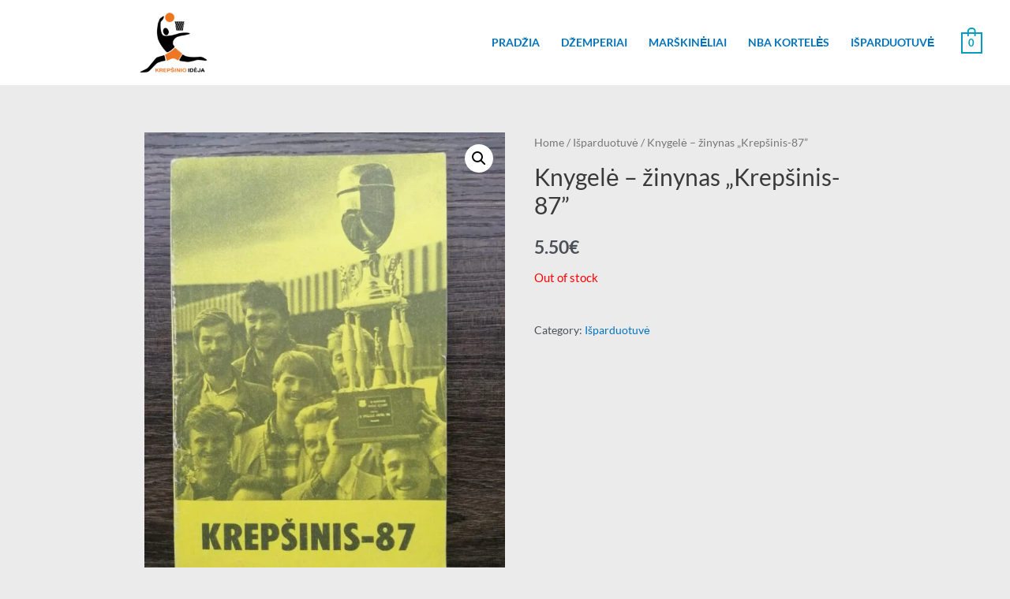

--- FILE ---
content_type: application/x-javascript
request_url: https://shop.krepsinioideja.lt/wp-content/themes/astra/assets/js/minified/mobile-cart.min.js?ver=3.7.4
body_size: 506
content:
!function(){var t,a,c,e,o=document.getElementById("astra-mobile-cart-drawer"),n=document.getElementById("masthead");function d(){var e,t,c;document.addEventListener("keyup",function(e){27===e.keyCode&&(e.preventDefault(),o.classList.remove("active"),document.documentElement.classList.remove("ast-mobile-cart-active"),updateTrigger())}),document.addEventListener("click",function(e){e.target===document.querySelector(".ast-mobile-cart-active .astra-mobile-cart-overlay")&&(o.classList.remove("active"),document.documentElement.classList.remove("ast-mobile-cart-active"))}),void 0!==a&&""!==a&&null!==a&&(e=document.querySelectorAll(".ast-mobile-header-wrap .ast-header-woo-cart"),t=document.querySelector(".ast-mobile-header-wrap .ast-header-edd-cart"),c=document.querySelector(".astra-cart-drawer-close"),0<e.length&&e.forEach(function(e){void 0!==e&&""!==e&&null!==e&&(e.addEventListener("click",cartFlyoutOpen,!1),e.cart_type="woocommerce")}),void 0!==t&&""!==t&&null!==t&&(t.addEventListener("click",cartFlyoutOpen,!1),t.cart_type="edd"),void 0!==c&&""!==c&&null!==c&&c.addEventListener("click",cartFlyoutClose,!1))}n&&(t="",a=n.querySelector("#ast-mobile-header"),c="",void 0!==o&&""!==o&&null!==o&&(t=o.querySelector(".widget_shopping_cart.woocommerce"),c=o.querySelector(".widget_edd_cart_widget")),cartFlyoutOpen=function(e){e.preventDefault();e=e.currentTarget.cart_type;"woocommerce"===e&&document.body.classList.contains("woocommerce-cart")||(o.classList.remove("active"),o.classList.remove("woocommerce-active"),o.classList.remove("edd-active"),void 0!==o&&""!==o&&null!==o&&(o.classList.add("active"),document.documentElement.classList.add("ast-mobile-cart-active"),void 0!==c&&""!==c&&null!==c&&(c.style.display="block","woocommerce"===e&&(c.style.display="none",o.classList.add("woocommerce-active"))),void 0!==t&&""!==t&&null!==t&&(t.style.display="block","edd"===e&&(t.style.display="none",o.classList.add("edd-active")))))},cartFlyoutClose=function(e){e.preventDefault(),void 0!==o&&""!==o&&null!==o&&(o.classList.remove("active"),document.documentElement.classList.remove("ast-mobile-cart-active"))},window.addEventListener("resize",function(){var e=document.querySelector(".astra-cart-drawer-close");void 0!==e&&""!==e&&null!==e&&"INPUT"!==document.activeElement.tagName&&e.click()}),window.addEventListener("load",function(){d()}),document.addEventListener("astLayoutWidthChanged",function(){d()}),document.addEventListener("astPartialContentRendered",function(){d()}),window.addEventListener("resize",function(){clearTimeout(e),e=setTimeout(function(){d(),document.dispatchEvent(new CustomEvent("astLayoutWidthChanged",{detail:{response:""}}))},50)}))}();